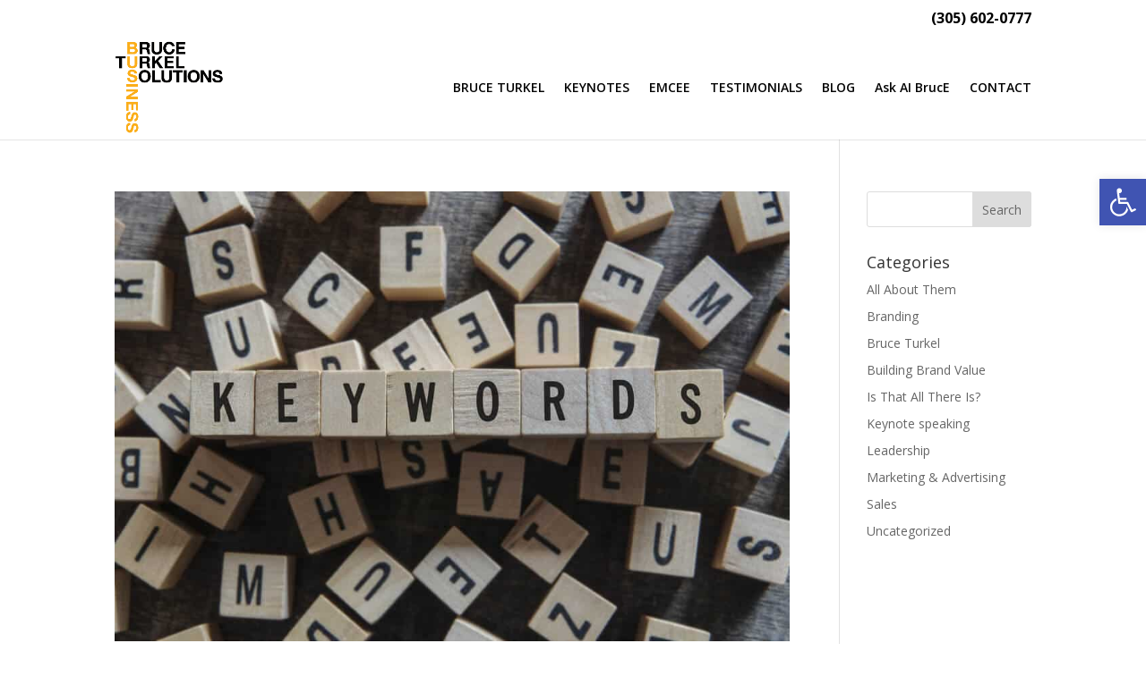

--- FILE ---
content_type: text/html; charset=utf-8
request_url: https://www.google.com/recaptcha/api2/anchor?ar=1&k=6Lc_MO8pAAAAAA4xrhDc04QzHOumyzHoNLC9Nn1T&co=aHR0cHM6Ly9icnVjZXR1cmtlbC5jb206NDQz&hl=en&v=PoyoqOPhxBO7pBk68S4YbpHZ&size=invisible&anchor-ms=20000&execute-ms=30000&cb=q09cl5c65jz2
body_size: 48519
content:
<!DOCTYPE HTML><html dir="ltr" lang="en"><head><meta http-equiv="Content-Type" content="text/html; charset=UTF-8">
<meta http-equiv="X-UA-Compatible" content="IE=edge">
<title>reCAPTCHA</title>
<style type="text/css">
/* cyrillic-ext */
@font-face {
  font-family: 'Roboto';
  font-style: normal;
  font-weight: 400;
  font-stretch: 100%;
  src: url(//fonts.gstatic.com/s/roboto/v48/KFO7CnqEu92Fr1ME7kSn66aGLdTylUAMa3GUBHMdazTgWw.woff2) format('woff2');
  unicode-range: U+0460-052F, U+1C80-1C8A, U+20B4, U+2DE0-2DFF, U+A640-A69F, U+FE2E-FE2F;
}
/* cyrillic */
@font-face {
  font-family: 'Roboto';
  font-style: normal;
  font-weight: 400;
  font-stretch: 100%;
  src: url(//fonts.gstatic.com/s/roboto/v48/KFO7CnqEu92Fr1ME7kSn66aGLdTylUAMa3iUBHMdazTgWw.woff2) format('woff2');
  unicode-range: U+0301, U+0400-045F, U+0490-0491, U+04B0-04B1, U+2116;
}
/* greek-ext */
@font-face {
  font-family: 'Roboto';
  font-style: normal;
  font-weight: 400;
  font-stretch: 100%;
  src: url(//fonts.gstatic.com/s/roboto/v48/KFO7CnqEu92Fr1ME7kSn66aGLdTylUAMa3CUBHMdazTgWw.woff2) format('woff2');
  unicode-range: U+1F00-1FFF;
}
/* greek */
@font-face {
  font-family: 'Roboto';
  font-style: normal;
  font-weight: 400;
  font-stretch: 100%;
  src: url(//fonts.gstatic.com/s/roboto/v48/KFO7CnqEu92Fr1ME7kSn66aGLdTylUAMa3-UBHMdazTgWw.woff2) format('woff2');
  unicode-range: U+0370-0377, U+037A-037F, U+0384-038A, U+038C, U+038E-03A1, U+03A3-03FF;
}
/* math */
@font-face {
  font-family: 'Roboto';
  font-style: normal;
  font-weight: 400;
  font-stretch: 100%;
  src: url(//fonts.gstatic.com/s/roboto/v48/KFO7CnqEu92Fr1ME7kSn66aGLdTylUAMawCUBHMdazTgWw.woff2) format('woff2');
  unicode-range: U+0302-0303, U+0305, U+0307-0308, U+0310, U+0312, U+0315, U+031A, U+0326-0327, U+032C, U+032F-0330, U+0332-0333, U+0338, U+033A, U+0346, U+034D, U+0391-03A1, U+03A3-03A9, U+03B1-03C9, U+03D1, U+03D5-03D6, U+03F0-03F1, U+03F4-03F5, U+2016-2017, U+2034-2038, U+203C, U+2040, U+2043, U+2047, U+2050, U+2057, U+205F, U+2070-2071, U+2074-208E, U+2090-209C, U+20D0-20DC, U+20E1, U+20E5-20EF, U+2100-2112, U+2114-2115, U+2117-2121, U+2123-214F, U+2190, U+2192, U+2194-21AE, U+21B0-21E5, U+21F1-21F2, U+21F4-2211, U+2213-2214, U+2216-22FF, U+2308-230B, U+2310, U+2319, U+231C-2321, U+2336-237A, U+237C, U+2395, U+239B-23B7, U+23D0, U+23DC-23E1, U+2474-2475, U+25AF, U+25B3, U+25B7, U+25BD, U+25C1, U+25CA, U+25CC, U+25FB, U+266D-266F, U+27C0-27FF, U+2900-2AFF, U+2B0E-2B11, U+2B30-2B4C, U+2BFE, U+3030, U+FF5B, U+FF5D, U+1D400-1D7FF, U+1EE00-1EEFF;
}
/* symbols */
@font-face {
  font-family: 'Roboto';
  font-style: normal;
  font-weight: 400;
  font-stretch: 100%;
  src: url(//fonts.gstatic.com/s/roboto/v48/KFO7CnqEu92Fr1ME7kSn66aGLdTylUAMaxKUBHMdazTgWw.woff2) format('woff2');
  unicode-range: U+0001-000C, U+000E-001F, U+007F-009F, U+20DD-20E0, U+20E2-20E4, U+2150-218F, U+2190, U+2192, U+2194-2199, U+21AF, U+21E6-21F0, U+21F3, U+2218-2219, U+2299, U+22C4-22C6, U+2300-243F, U+2440-244A, U+2460-24FF, U+25A0-27BF, U+2800-28FF, U+2921-2922, U+2981, U+29BF, U+29EB, U+2B00-2BFF, U+4DC0-4DFF, U+FFF9-FFFB, U+10140-1018E, U+10190-1019C, U+101A0, U+101D0-101FD, U+102E0-102FB, U+10E60-10E7E, U+1D2C0-1D2D3, U+1D2E0-1D37F, U+1F000-1F0FF, U+1F100-1F1AD, U+1F1E6-1F1FF, U+1F30D-1F30F, U+1F315, U+1F31C, U+1F31E, U+1F320-1F32C, U+1F336, U+1F378, U+1F37D, U+1F382, U+1F393-1F39F, U+1F3A7-1F3A8, U+1F3AC-1F3AF, U+1F3C2, U+1F3C4-1F3C6, U+1F3CA-1F3CE, U+1F3D4-1F3E0, U+1F3ED, U+1F3F1-1F3F3, U+1F3F5-1F3F7, U+1F408, U+1F415, U+1F41F, U+1F426, U+1F43F, U+1F441-1F442, U+1F444, U+1F446-1F449, U+1F44C-1F44E, U+1F453, U+1F46A, U+1F47D, U+1F4A3, U+1F4B0, U+1F4B3, U+1F4B9, U+1F4BB, U+1F4BF, U+1F4C8-1F4CB, U+1F4D6, U+1F4DA, U+1F4DF, U+1F4E3-1F4E6, U+1F4EA-1F4ED, U+1F4F7, U+1F4F9-1F4FB, U+1F4FD-1F4FE, U+1F503, U+1F507-1F50B, U+1F50D, U+1F512-1F513, U+1F53E-1F54A, U+1F54F-1F5FA, U+1F610, U+1F650-1F67F, U+1F687, U+1F68D, U+1F691, U+1F694, U+1F698, U+1F6AD, U+1F6B2, U+1F6B9-1F6BA, U+1F6BC, U+1F6C6-1F6CF, U+1F6D3-1F6D7, U+1F6E0-1F6EA, U+1F6F0-1F6F3, U+1F6F7-1F6FC, U+1F700-1F7FF, U+1F800-1F80B, U+1F810-1F847, U+1F850-1F859, U+1F860-1F887, U+1F890-1F8AD, U+1F8B0-1F8BB, U+1F8C0-1F8C1, U+1F900-1F90B, U+1F93B, U+1F946, U+1F984, U+1F996, U+1F9E9, U+1FA00-1FA6F, U+1FA70-1FA7C, U+1FA80-1FA89, U+1FA8F-1FAC6, U+1FACE-1FADC, U+1FADF-1FAE9, U+1FAF0-1FAF8, U+1FB00-1FBFF;
}
/* vietnamese */
@font-face {
  font-family: 'Roboto';
  font-style: normal;
  font-weight: 400;
  font-stretch: 100%;
  src: url(//fonts.gstatic.com/s/roboto/v48/KFO7CnqEu92Fr1ME7kSn66aGLdTylUAMa3OUBHMdazTgWw.woff2) format('woff2');
  unicode-range: U+0102-0103, U+0110-0111, U+0128-0129, U+0168-0169, U+01A0-01A1, U+01AF-01B0, U+0300-0301, U+0303-0304, U+0308-0309, U+0323, U+0329, U+1EA0-1EF9, U+20AB;
}
/* latin-ext */
@font-face {
  font-family: 'Roboto';
  font-style: normal;
  font-weight: 400;
  font-stretch: 100%;
  src: url(//fonts.gstatic.com/s/roboto/v48/KFO7CnqEu92Fr1ME7kSn66aGLdTylUAMa3KUBHMdazTgWw.woff2) format('woff2');
  unicode-range: U+0100-02BA, U+02BD-02C5, U+02C7-02CC, U+02CE-02D7, U+02DD-02FF, U+0304, U+0308, U+0329, U+1D00-1DBF, U+1E00-1E9F, U+1EF2-1EFF, U+2020, U+20A0-20AB, U+20AD-20C0, U+2113, U+2C60-2C7F, U+A720-A7FF;
}
/* latin */
@font-face {
  font-family: 'Roboto';
  font-style: normal;
  font-weight: 400;
  font-stretch: 100%;
  src: url(//fonts.gstatic.com/s/roboto/v48/KFO7CnqEu92Fr1ME7kSn66aGLdTylUAMa3yUBHMdazQ.woff2) format('woff2');
  unicode-range: U+0000-00FF, U+0131, U+0152-0153, U+02BB-02BC, U+02C6, U+02DA, U+02DC, U+0304, U+0308, U+0329, U+2000-206F, U+20AC, U+2122, U+2191, U+2193, U+2212, U+2215, U+FEFF, U+FFFD;
}
/* cyrillic-ext */
@font-face {
  font-family: 'Roboto';
  font-style: normal;
  font-weight: 500;
  font-stretch: 100%;
  src: url(//fonts.gstatic.com/s/roboto/v48/KFO7CnqEu92Fr1ME7kSn66aGLdTylUAMa3GUBHMdazTgWw.woff2) format('woff2');
  unicode-range: U+0460-052F, U+1C80-1C8A, U+20B4, U+2DE0-2DFF, U+A640-A69F, U+FE2E-FE2F;
}
/* cyrillic */
@font-face {
  font-family: 'Roboto';
  font-style: normal;
  font-weight: 500;
  font-stretch: 100%;
  src: url(//fonts.gstatic.com/s/roboto/v48/KFO7CnqEu92Fr1ME7kSn66aGLdTylUAMa3iUBHMdazTgWw.woff2) format('woff2');
  unicode-range: U+0301, U+0400-045F, U+0490-0491, U+04B0-04B1, U+2116;
}
/* greek-ext */
@font-face {
  font-family: 'Roboto';
  font-style: normal;
  font-weight: 500;
  font-stretch: 100%;
  src: url(//fonts.gstatic.com/s/roboto/v48/KFO7CnqEu92Fr1ME7kSn66aGLdTylUAMa3CUBHMdazTgWw.woff2) format('woff2');
  unicode-range: U+1F00-1FFF;
}
/* greek */
@font-face {
  font-family: 'Roboto';
  font-style: normal;
  font-weight: 500;
  font-stretch: 100%;
  src: url(//fonts.gstatic.com/s/roboto/v48/KFO7CnqEu92Fr1ME7kSn66aGLdTylUAMa3-UBHMdazTgWw.woff2) format('woff2');
  unicode-range: U+0370-0377, U+037A-037F, U+0384-038A, U+038C, U+038E-03A1, U+03A3-03FF;
}
/* math */
@font-face {
  font-family: 'Roboto';
  font-style: normal;
  font-weight: 500;
  font-stretch: 100%;
  src: url(//fonts.gstatic.com/s/roboto/v48/KFO7CnqEu92Fr1ME7kSn66aGLdTylUAMawCUBHMdazTgWw.woff2) format('woff2');
  unicode-range: U+0302-0303, U+0305, U+0307-0308, U+0310, U+0312, U+0315, U+031A, U+0326-0327, U+032C, U+032F-0330, U+0332-0333, U+0338, U+033A, U+0346, U+034D, U+0391-03A1, U+03A3-03A9, U+03B1-03C9, U+03D1, U+03D5-03D6, U+03F0-03F1, U+03F4-03F5, U+2016-2017, U+2034-2038, U+203C, U+2040, U+2043, U+2047, U+2050, U+2057, U+205F, U+2070-2071, U+2074-208E, U+2090-209C, U+20D0-20DC, U+20E1, U+20E5-20EF, U+2100-2112, U+2114-2115, U+2117-2121, U+2123-214F, U+2190, U+2192, U+2194-21AE, U+21B0-21E5, U+21F1-21F2, U+21F4-2211, U+2213-2214, U+2216-22FF, U+2308-230B, U+2310, U+2319, U+231C-2321, U+2336-237A, U+237C, U+2395, U+239B-23B7, U+23D0, U+23DC-23E1, U+2474-2475, U+25AF, U+25B3, U+25B7, U+25BD, U+25C1, U+25CA, U+25CC, U+25FB, U+266D-266F, U+27C0-27FF, U+2900-2AFF, U+2B0E-2B11, U+2B30-2B4C, U+2BFE, U+3030, U+FF5B, U+FF5D, U+1D400-1D7FF, U+1EE00-1EEFF;
}
/* symbols */
@font-face {
  font-family: 'Roboto';
  font-style: normal;
  font-weight: 500;
  font-stretch: 100%;
  src: url(//fonts.gstatic.com/s/roboto/v48/KFO7CnqEu92Fr1ME7kSn66aGLdTylUAMaxKUBHMdazTgWw.woff2) format('woff2');
  unicode-range: U+0001-000C, U+000E-001F, U+007F-009F, U+20DD-20E0, U+20E2-20E4, U+2150-218F, U+2190, U+2192, U+2194-2199, U+21AF, U+21E6-21F0, U+21F3, U+2218-2219, U+2299, U+22C4-22C6, U+2300-243F, U+2440-244A, U+2460-24FF, U+25A0-27BF, U+2800-28FF, U+2921-2922, U+2981, U+29BF, U+29EB, U+2B00-2BFF, U+4DC0-4DFF, U+FFF9-FFFB, U+10140-1018E, U+10190-1019C, U+101A0, U+101D0-101FD, U+102E0-102FB, U+10E60-10E7E, U+1D2C0-1D2D3, U+1D2E0-1D37F, U+1F000-1F0FF, U+1F100-1F1AD, U+1F1E6-1F1FF, U+1F30D-1F30F, U+1F315, U+1F31C, U+1F31E, U+1F320-1F32C, U+1F336, U+1F378, U+1F37D, U+1F382, U+1F393-1F39F, U+1F3A7-1F3A8, U+1F3AC-1F3AF, U+1F3C2, U+1F3C4-1F3C6, U+1F3CA-1F3CE, U+1F3D4-1F3E0, U+1F3ED, U+1F3F1-1F3F3, U+1F3F5-1F3F7, U+1F408, U+1F415, U+1F41F, U+1F426, U+1F43F, U+1F441-1F442, U+1F444, U+1F446-1F449, U+1F44C-1F44E, U+1F453, U+1F46A, U+1F47D, U+1F4A3, U+1F4B0, U+1F4B3, U+1F4B9, U+1F4BB, U+1F4BF, U+1F4C8-1F4CB, U+1F4D6, U+1F4DA, U+1F4DF, U+1F4E3-1F4E6, U+1F4EA-1F4ED, U+1F4F7, U+1F4F9-1F4FB, U+1F4FD-1F4FE, U+1F503, U+1F507-1F50B, U+1F50D, U+1F512-1F513, U+1F53E-1F54A, U+1F54F-1F5FA, U+1F610, U+1F650-1F67F, U+1F687, U+1F68D, U+1F691, U+1F694, U+1F698, U+1F6AD, U+1F6B2, U+1F6B9-1F6BA, U+1F6BC, U+1F6C6-1F6CF, U+1F6D3-1F6D7, U+1F6E0-1F6EA, U+1F6F0-1F6F3, U+1F6F7-1F6FC, U+1F700-1F7FF, U+1F800-1F80B, U+1F810-1F847, U+1F850-1F859, U+1F860-1F887, U+1F890-1F8AD, U+1F8B0-1F8BB, U+1F8C0-1F8C1, U+1F900-1F90B, U+1F93B, U+1F946, U+1F984, U+1F996, U+1F9E9, U+1FA00-1FA6F, U+1FA70-1FA7C, U+1FA80-1FA89, U+1FA8F-1FAC6, U+1FACE-1FADC, U+1FADF-1FAE9, U+1FAF0-1FAF8, U+1FB00-1FBFF;
}
/* vietnamese */
@font-face {
  font-family: 'Roboto';
  font-style: normal;
  font-weight: 500;
  font-stretch: 100%;
  src: url(//fonts.gstatic.com/s/roboto/v48/KFO7CnqEu92Fr1ME7kSn66aGLdTylUAMa3OUBHMdazTgWw.woff2) format('woff2');
  unicode-range: U+0102-0103, U+0110-0111, U+0128-0129, U+0168-0169, U+01A0-01A1, U+01AF-01B0, U+0300-0301, U+0303-0304, U+0308-0309, U+0323, U+0329, U+1EA0-1EF9, U+20AB;
}
/* latin-ext */
@font-face {
  font-family: 'Roboto';
  font-style: normal;
  font-weight: 500;
  font-stretch: 100%;
  src: url(//fonts.gstatic.com/s/roboto/v48/KFO7CnqEu92Fr1ME7kSn66aGLdTylUAMa3KUBHMdazTgWw.woff2) format('woff2');
  unicode-range: U+0100-02BA, U+02BD-02C5, U+02C7-02CC, U+02CE-02D7, U+02DD-02FF, U+0304, U+0308, U+0329, U+1D00-1DBF, U+1E00-1E9F, U+1EF2-1EFF, U+2020, U+20A0-20AB, U+20AD-20C0, U+2113, U+2C60-2C7F, U+A720-A7FF;
}
/* latin */
@font-face {
  font-family: 'Roboto';
  font-style: normal;
  font-weight: 500;
  font-stretch: 100%;
  src: url(//fonts.gstatic.com/s/roboto/v48/KFO7CnqEu92Fr1ME7kSn66aGLdTylUAMa3yUBHMdazQ.woff2) format('woff2');
  unicode-range: U+0000-00FF, U+0131, U+0152-0153, U+02BB-02BC, U+02C6, U+02DA, U+02DC, U+0304, U+0308, U+0329, U+2000-206F, U+20AC, U+2122, U+2191, U+2193, U+2212, U+2215, U+FEFF, U+FFFD;
}
/* cyrillic-ext */
@font-face {
  font-family: 'Roboto';
  font-style: normal;
  font-weight: 900;
  font-stretch: 100%;
  src: url(//fonts.gstatic.com/s/roboto/v48/KFO7CnqEu92Fr1ME7kSn66aGLdTylUAMa3GUBHMdazTgWw.woff2) format('woff2');
  unicode-range: U+0460-052F, U+1C80-1C8A, U+20B4, U+2DE0-2DFF, U+A640-A69F, U+FE2E-FE2F;
}
/* cyrillic */
@font-face {
  font-family: 'Roboto';
  font-style: normal;
  font-weight: 900;
  font-stretch: 100%;
  src: url(//fonts.gstatic.com/s/roboto/v48/KFO7CnqEu92Fr1ME7kSn66aGLdTylUAMa3iUBHMdazTgWw.woff2) format('woff2');
  unicode-range: U+0301, U+0400-045F, U+0490-0491, U+04B0-04B1, U+2116;
}
/* greek-ext */
@font-face {
  font-family: 'Roboto';
  font-style: normal;
  font-weight: 900;
  font-stretch: 100%;
  src: url(//fonts.gstatic.com/s/roboto/v48/KFO7CnqEu92Fr1ME7kSn66aGLdTylUAMa3CUBHMdazTgWw.woff2) format('woff2');
  unicode-range: U+1F00-1FFF;
}
/* greek */
@font-face {
  font-family: 'Roboto';
  font-style: normal;
  font-weight: 900;
  font-stretch: 100%;
  src: url(//fonts.gstatic.com/s/roboto/v48/KFO7CnqEu92Fr1ME7kSn66aGLdTylUAMa3-UBHMdazTgWw.woff2) format('woff2');
  unicode-range: U+0370-0377, U+037A-037F, U+0384-038A, U+038C, U+038E-03A1, U+03A3-03FF;
}
/* math */
@font-face {
  font-family: 'Roboto';
  font-style: normal;
  font-weight: 900;
  font-stretch: 100%;
  src: url(//fonts.gstatic.com/s/roboto/v48/KFO7CnqEu92Fr1ME7kSn66aGLdTylUAMawCUBHMdazTgWw.woff2) format('woff2');
  unicode-range: U+0302-0303, U+0305, U+0307-0308, U+0310, U+0312, U+0315, U+031A, U+0326-0327, U+032C, U+032F-0330, U+0332-0333, U+0338, U+033A, U+0346, U+034D, U+0391-03A1, U+03A3-03A9, U+03B1-03C9, U+03D1, U+03D5-03D6, U+03F0-03F1, U+03F4-03F5, U+2016-2017, U+2034-2038, U+203C, U+2040, U+2043, U+2047, U+2050, U+2057, U+205F, U+2070-2071, U+2074-208E, U+2090-209C, U+20D0-20DC, U+20E1, U+20E5-20EF, U+2100-2112, U+2114-2115, U+2117-2121, U+2123-214F, U+2190, U+2192, U+2194-21AE, U+21B0-21E5, U+21F1-21F2, U+21F4-2211, U+2213-2214, U+2216-22FF, U+2308-230B, U+2310, U+2319, U+231C-2321, U+2336-237A, U+237C, U+2395, U+239B-23B7, U+23D0, U+23DC-23E1, U+2474-2475, U+25AF, U+25B3, U+25B7, U+25BD, U+25C1, U+25CA, U+25CC, U+25FB, U+266D-266F, U+27C0-27FF, U+2900-2AFF, U+2B0E-2B11, U+2B30-2B4C, U+2BFE, U+3030, U+FF5B, U+FF5D, U+1D400-1D7FF, U+1EE00-1EEFF;
}
/* symbols */
@font-face {
  font-family: 'Roboto';
  font-style: normal;
  font-weight: 900;
  font-stretch: 100%;
  src: url(//fonts.gstatic.com/s/roboto/v48/KFO7CnqEu92Fr1ME7kSn66aGLdTylUAMaxKUBHMdazTgWw.woff2) format('woff2');
  unicode-range: U+0001-000C, U+000E-001F, U+007F-009F, U+20DD-20E0, U+20E2-20E4, U+2150-218F, U+2190, U+2192, U+2194-2199, U+21AF, U+21E6-21F0, U+21F3, U+2218-2219, U+2299, U+22C4-22C6, U+2300-243F, U+2440-244A, U+2460-24FF, U+25A0-27BF, U+2800-28FF, U+2921-2922, U+2981, U+29BF, U+29EB, U+2B00-2BFF, U+4DC0-4DFF, U+FFF9-FFFB, U+10140-1018E, U+10190-1019C, U+101A0, U+101D0-101FD, U+102E0-102FB, U+10E60-10E7E, U+1D2C0-1D2D3, U+1D2E0-1D37F, U+1F000-1F0FF, U+1F100-1F1AD, U+1F1E6-1F1FF, U+1F30D-1F30F, U+1F315, U+1F31C, U+1F31E, U+1F320-1F32C, U+1F336, U+1F378, U+1F37D, U+1F382, U+1F393-1F39F, U+1F3A7-1F3A8, U+1F3AC-1F3AF, U+1F3C2, U+1F3C4-1F3C6, U+1F3CA-1F3CE, U+1F3D4-1F3E0, U+1F3ED, U+1F3F1-1F3F3, U+1F3F5-1F3F7, U+1F408, U+1F415, U+1F41F, U+1F426, U+1F43F, U+1F441-1F442, U+1F444, U+1F446-1F449, U+1F44C-1F44E, U+1F453, U+1F46A, U+1F47D, U+1F4A3, U+1F4B0, U+1F4B3, U+1F4B9, U+1F4BB, U+1F4BF, U+1F4C8-1F4CB, U+1F4D6, U+1F4DA, U+1F4DF, U+1F4E3-1F4E6, U+1F4EA-1F4ED, U+1F4F7, U+1F4F9-1F4FB, U+1F4FD-1F4FE, U+1F503, U+1F507-1F50B, U+1F50D, U+1F512-1F513, U+1F53E-1F54A, U+1F54F-1F5FA, U+1F610, U+1F650-1F67F, U+1F687, U+1F68D, U+1F691, U+1F694, U+1F698, U+1F6AD, U+1F6B2, U+1F6B9-1F6BA, U+1F6BC, U+1F6C6-1F6CF, U+1F6D3-1F6D7, U+1F6E0-1F6EA, U+1F6F0-1F6F3, U+1F6F7-1F6FC, U+1F700-1F7FF, U+1F800-1F80B, U+1F810-1F847, U+1F850-1F859, U+1F860-1F887, U+1F890-1F8AD, U+1F8B0-1F8BB, U+1F8C0-1F8C1, U+1F900-1F90B, U+1F93B, U+1F946, U+1F984, U+1F996, U+1F9E9, U+1FA00-1FA6F, U+1FA70-1FA7C, U+1FA80-1FA89, U+1FA8F-1FAC6, U+1FACE-1FADC, U+1FADF-1FAE9, U+1FAF0-1FAF8, U+1FB00-1FBFF;
}
/* vietnamese */
@font-face {
  font-family: 'Roboto';
  font-style: normal;
  font-weight: 900;
  font-stretch: 100%;
  src: url(//fonts.gstatic.com/s/roboto/v48/KFO7CnqEu92Fr1ME7kSn66aGLdTylUAMa3OUBHMdazTgWw.woff2) format('woff2');
  unicode-range: U+0102-0103, U+0110-0111, U+0128-0129, U+0168-0169, U+01A0-01A1, U+01AF-01B0, U+0300-0301, U+0303-0304, U+0308-0309, U+0323, U+0329, U+1EA0-1EF9, U+20AB;
}
/* latin-ext */
@font-face {
  font-family: 'Roboto';
  font-style: normal;
  font-weight: 900;
  font-stretch: 100%;
  src: url(//fonts.gstatic.com/s/roboto/v48/KFO7CnqEu92Fr1ME7kSn66aGLdTylUAMa3KUBHMdazTgWw.woff2) format('woff2');
  unicode-range: U+0100-02BA, U+02BD-02C5, U+02C7-02CC, U+02CE-02D7, U+02DD-02FF, U+0304, U+0308, U+0329, U+1D00-1DBF, U+1E00-1E9F, U+1EF2-1EFF, U+2020, U+20A0-20AB, U+20AD-20C0, U+2113, U+2C60-2C7F, U+A720-A7FF;
}
/* latin */
@font-face {
  font-family: 'Roboto';
  font-style: normal;
  font-weight: 900;
  font-stretch: 100%;
  src: url(//fonts.gstatic.com/s/roboto/v48/KFO7CnqEu92Fr1ME7kSn66aGLdTylUAMa3yUBHMdazQ.woff2) format('woff2');
  unicode-range: U+0000-00FF, U+0131, U+0152-0153, U+02BB-02BC, U+02C6, U+02DA, U+02DC, U+0304, U+0308, U+0329, U+2000-206F, U+20AC, U+2122, U+2191, U+2193, U+2212, U+2215, U+FEFF, U+FFFD;
}

</style>
<link rel="stylesheet" type="text/css" href="https://www.gstatic.com/recaptcha/releases/PoyoqOPhxBO7pBk68S4YbpHZ/styles__ltr.css">
<script nonce="E1OeWiRxz-7DiK8KVPWjag" type="text/javascript">window['__recaptcha_api'] = 'https://www.google.com/recaptcha/api2/';</script>
<script type="text/javascript" src="https://www.gstatic.com/recaptcha/releases/PoyoqOPhxBO7pBk68S4YbpHZ/recaptcha__en.js" nonce="E1OeWiRxz-7DiK8KVPWjag">
      
    </script></head>
<body><div id="rc-anchor-alert" class="rc-anchor-alert"></div>
<input type="hidden" id="recaptcha-token" value="[base64]">
<script type="text/javascript" nonce="E1OeWiRxz-7DiK8KVPWjag">
      recaptcha.anchor.Main.init("[\x22ainput\x22,[\x22bgdata\x22,\x22\x22,\[base64]/[base64]/[base64]/[base64]/[base64]/[base64]/KGcoTywyNTMsTy5PKSxVRyhPLEMpKTpnKE8sMjUzLEMpLE8pKSxsKSksTykpfSxieT1mdW5jdGlvbihDLE8sdSxsKXtmb3IobD0odT1SKEMpLDApO08+MDtPLS0pbD1sPDw4fFooQyk7ZyhDLHUsbCl9LFVHPWZ1bmN0aW9uKEMsTyl7Qy5pLmxlbmd0aD4xMDQ/[base64]/[base64]/[base64]/[base64]/[base64]/[base64]/[base64]\\u003d\x22,\[base64]\x22,\[base64]/CgMOlw73DoSM7UWFqOSlVw41ywowvw5w1WsKUwoZfwrg2wpDCocONAsKWDQt/[base64]/FcObG8OIw4PCsn3DssKTw5zCtETCnlfCqxHCohXDt8O/[base64]/[base64]/DkG7CgcKAJsKVwrlKw4LCjA0aw5xbwonDkMO1Sw1kw6NxacKMNMOBDRl5w6rDhsOcRzB9wp3CuGoFw7R6OsKGwpoUwqNGw44EJsKiw78sw75DOQFQXMOqwqRwwrPCu08hUDXDlR1Qwo3DsMOow4Umwp7CswBfTsOafsKvYwIDwowXw7/Ds8K/O8OiwoI7w48GJsKzw60PUiJQCMKyGcKiwr/DgMOBEMO1en3DnCl3MyIMVjhtwpTDscORKcKgEMOYw7bCsD7Cq0rCkwZlwoVpw7XDjVkvBw18UsOyfxpgwo7CilXCkMKJw4xswr/CrsK1w63Ci8K5w5suwrfCmlMPwp3CicK5w6DCgsOfw4/[base64]/CrgVnwrTCjhQGwq9wCATClMKjw7vCicKKDzlPcGRXw7bCmcOoJQDDgBpdw6DChG5FwqTDpMO/[base64]/CoyJMw60VSDMSdcKawowhGsKpFUpnwqjDncKdwoQtwqwsw6UUKcOtw7PCssOcEsOQak9bwovCncOfw6nDuH/[base64]/ZsKXUAUoL8ORwocHbcOYwqtHOMKvLyxswotgNsOrwqLCjMOKbydSwpVjw4DCoxvChcK/w6pYEwbCtsKFw5TCowNqBcKjw7bDiGzDisKaw7IVw49TCgzCpsK6w5nDnn/ChcKEUsOaDw8vwqbCrGMHYz4Vw5Fcw7jCscO4wr/[base64]/wrUQNsKXwrbCix8/Y8OPw6gjwp7DnmDCs8O4C8OmFcKNKwzDp0bChsOEwqzCsxoxbsOdw4PCicKkJHXDv8Ouw48DwobDkMO/EcOCw77DisKtwqfDvcKQw7XCncOyfcOuw5vDimhfHEHDosK4w5LCs8KNNid/GcK/Z15twoUuw7nDtMOpwoXClXnCnUklw4R9C8K+BcKxA8KOw5Y5wrXDmmE4wrpaw4bDr8Osw7wEw7MYwo3DtsKYGT5Kwo4wOsK2WcKsScOlbHDDlTICTMO5wpnCqMO6wq8MwqIfwpprwqU9wqMGUwTDrVhlEQLDmcK8wpIrP8K3w7kAw6PCpXXCiD8Gw7/CjsOOwoEKw4geLMOywpQQK0oNY8K8UQ7DmRrCpMO0wr5iwoBMwpfCqEzCoDcVVx4MFMK8w5PCpcK3w75IXBpXw54UKCTDv1gnVFQfw7Jiw4cWDMK0G8KZLnnCqMKBZcOXGsKSbm/Cmm5hLwMvwpR6wpcfPnILPwQ8w6bCkcO5MsOow6/Do8OIbMKLwovClGMdYMO/wqMow7ErNWrDuH3ChcK4wpzCjcO9w6/CuQ5Zw4LDujxswrk5c2lCWMKxecKsEsOowqPCisKdwqfCqcKlI04uw51XDsKrworDo2wlRsOFRMOVccOTwrjCo8Kzw7vDkFkURsOvN8KlcjoHwq/CkMK1DsOiQMKiPFoSw7PCkR8oJ1YuwrbChU3CuMKfw43Cn1rCvMOJOxLDpMKnDsKXw7bCt1hPasKPDsKCWMKRFsOZw7jCpgDDo8OWIXAwwr8wDcOGGi4EPsOid8KmwrDDp8Klw6/[base64]/CilHCiGPCuzdiDsKFwrrCjglUwqRNw4zCu1pQDHcwAyYBwp7DnzfDhMOacSzCksOofTN+wpcIwqtwwqF+wp7DrVEyw6/[base64]/LB/DgG83D2vDpCwtw5oLLBvCgMO5wq3CmBlQw5NFw7DCg8KOwp/[base64]/Dq0rDo03DuVLCoxjCn8KQwoslf8KKcUfDrGzCncOiX8OWYSbDvF7CqH3DmgbCu8OJew1qwopbw53Cp8KNwrrDsH/[base64]/PnI1BcOfKlvDtF8VXcOhPsK4wo1rGcOYw5/CjBQNBQQgw7gtw4/DmMKNwpHCscOnFQ1VEsK4w78kw5/CqVd8XMKMwqTCtMOhMRVDPsOOw6x0wq/ClsKbAGrClXjDncKlw6N+wq/DmsKlBsOKJFrDj8KbCVXDh8KGwqjCq8Khw6lhwoDCp8KscsKBcsKSV2TDi8O6ZMKTwrdBcA5iwqPDmMOQGj49G8O/w4gqwrbCmcOkK8O4w5MVw5RfW09Hw7tMw79EC2hfw54Gw4HCn8KgwqDCkMOjImrDj3XDhcKRw78Iwo1twq8zw5w1w48kwr7Ct8OTPsKXS8OkLVM7wqHCmcK/w6vCpcO8wp1Kw43ChsOyYDspBMKDJ8OCFmwCwpTDvcOWK8Owfj0Yw7PCo2bCvXdaLMKUUTtnwoPCjcKJw4LDpl8xwr05wqPDvlDClDrDq8Oiwo7CiAlGVsKuwpbCpADChkEEw6B5wp/[base64]/Dl8OTXCLDpHvCksOLCSg4S1rDuh/Ct8OKfBXDvFTDqMOqc8KBw6AQw5DDp8OewolYw5zDtgwHwoLCtgrCoBrDh8KJw4cYVXfCv8K0w77DnBPDtMKyVsOGwrFLf8OfFWTDocKSwpLDnR/[base64]/Dgw5LQMKxwrfDvcKPwqElVV54wqgdfAbClGl0wpllw5IjwoPCoiDCm8OawoPCjnXDmVl8wrbDicKhYcOGLEPDosKtw6oVwp/CvyolVMKUOcKZw40Dw706woNsGMOme2QXwqfDu8Onw7PCshXCr8KgwoIawosMWXgUwoM4JHFMfcKewpnDujXCusOtCcO0woNjwqLDhB9Kwq3CksKAwoMZLsOXQsKOwo92wpPDl8KSGcO/HAwowpMawqvCm8K2JsKBw4TDmsKrwoPCuVUjZ8KFw6JMc3s0woPDrA/CpRnChcKgD1/CiyTClsKDNzdRZjMAYsKlw4F/wrokOwLDp05Nw7PCijhswrfCuj3DjMOOJARFwq5JQUg6wp92McOWLcKCw612VsOSCSXCsgxTFQXDk8OOI8OvYQ8PEwDDocOVJU3CnnzCl0jDl2cjwp3DjsOuYcOSw5/DrMOhwq3DvHUmw73ClXXCox7Cqxggw79nw5LCv8ObwpXDrcKYQMKOw5rDjsOvwr/DoEEnURbCtsOdScOFwodleXhgw5FeB1fCvcOrw7fDmMKOAVTCmGXDm2/[base64]/CjQrCjxYEbBVMw59RHMOWwpzDvsOAw43DucO+w64owplnw4x1w68yw6nCkx7CssK0L8KYS1xNW8KOwoBGUcOGdFlePcO8MifCrTFXwqpYeMKzClLCvy/CnMK9H8Omw4TDvXnDqx/DrwN/F8Oyw4vCjVxmSFvCvsKKNsK/wrwYw6pnw53CscKOFXEkDGFWBsKIW8O5eMOmUsOPYzJhFx5qwolZDcKvS8KyQMO8wr/DssOsw7AKwqTDpBcjw6MHw5XCiMKhZcKBFU0WwpbCpjwoJFVeTjw6w6NqXMOzwovDszrDlEvCkBwiM8OnYcKXw4/DvsKcdDbDt8KwcnrCmsORNMKNLA8zNcO6wovDs8KVwpTCi3/DvcO1HsKKw6jDmsOqYsOGNcKFw7MUPUsHw4LCuBvCoMKBYXvDkkrCmUsfw6LDlh9hIcKtwpLCgHvChT1iw6ZVworDlGnClxbCln3DpMK2VcOqw5NgWMOGFW7DicONw4PDnVYGBcOOwpvCulbCu1t7FMKeQV/DhsKuUg7DtwLDiMKyM8OHwrcuBw7DqCLDuy4Yw4zDnkXDvsOYwoA2GQt3YSJILwERNMOSw5s/Z03DicOSwonDoMOmw4TDrUjDu8Kqw4TDqsOCw5MMc3bDpFkFw4XDisOlP8Oiw6bDtA/[base64]/Dsm/ChGQyEDZzbcOgw4TCpkhuwrcGB1IrwrwmX0DCojvCoMOPcWwEZsOXGsOKwo0lw7XChMKueWVew4zCnXFBwo4fAMO5RRN6Qgo5Q8KMwpjDg8OfwqbCr8Okw5R9wqYBUSXDu8OATk/Djm1JwqN4LsKLwqrCqMOYw5rDtMKpwpMOwokwwqrDpMKfEcKKwqDDmWpocWjCkcOgw4pEw5Y6w4sVwrDCqzcjQAEfA0NSd8ORIMOZScKJw5jCqsKtLcOWw6VmwodFwq4vcgXDqTdaS1/CvT/[base64]/DhRrDjyfDqsOow4jClWkBRElSwpVNfD/Drm3DgExhJHBTO8KcScKIwr/Cl0ghOTHCnsKpw6nDgyTDlMOJw4TDiTBKw4hNZsO2VwpMSsKfdsO/[base64]/[base64]/[base64]/wq7DosOcXWJ4AcKfw41pwq/DlcO3e8K6w6vCusOKw74ZViJxwqLCnwDCvMK0wpTCpcKdGsOYwoHCmhFawoPCq1YHw4TCtkoiwoc7wq/DoHs4wo0xw6bCtMOjYGLDr2LChD/DtiIbw7jDjVrDoBnDsEDCucKww5LCoFYTLMOCwpDDgVV+wqjDhhDChSPDt8Kub8KLeHrCusOMw6nDi13DuwYIw4Bhwr7Di8KTIsKEQMO1RsODwrhyw5pHwqA/woMew4zCjlXDusKBwojCt8Kjwp7DtcKrw4pACjvDonVfwqAFOcO0wplPdMOhSRNXwr8VwrJSwo3Ck2DDninDvFzDpkVEXhxdF8KucT7Cu8Okw6Bed8OVJMOqw7DCl3jCtcOQVcO/w7E4wrQfRCIuw4FFwqsYI8OdfsOsSmh8wprDssO6wqXCuMOrI8Odw5XDkcOiRsKZJGPDvCrDsDXCuW3DrMONwovDkcKRw6fCiyBMExA2WMKSwr3CsRd+wo5WQyfCpCLDgcOQwobCoj7DqX3CmcKJw4/DnMKuw7fDqTs5d8OMV8K1OxjDshzDhEzDr8OZXGvDt1x5wqpfwoPDv8KXD3tmwogGw7PCsDnDjAzDkjDDpsO2ZSXCrHY4ZGosw7ZKw6bCg8O0QCoFw6IoLQs/XldML3/DkMO5wqjDu2zDuHhBMwtBwqDDrXfDghnCg8KlD1bDscKnewTCrsKcLg4GDhZ9Cmk/F0jDvANYwrBDwrQMHsO/f8KUwrLDsDBuNsObYkfCsMKmwqvCusOGwo7Dg8Odw6XDsibDmcO5MMK7woIQw4vCp0PDvFnDuX4Aw58PbcORCVLDqMK3w6BXe8KJBwbCkAgYw6XDhcOPTcKjwqREG8O4wph9YcOMw4E9D8ODE8OaZgBDw5HDvjzDgcOXNcKLwpfChMOjw4JJwpLCrmTCq8O/w5fClHLDvcKrwqFLw5bDiTZ3w6NnJlTDuMKdwr/CgzAUP8OGHsKyMDp/IGTDrcKcw6DCpcKUwrgIwqrDh8OcEwhtwqbDqnzCksKMw6ktVcKFw5TDq8KvclnDmsKccS/CiWR9w7rDricEwpxsw5AIwo8Aw6TDocKWAMKjw4xDMCY9W8Opw4lCwpIyJTVbLSHDjFbCmE58w4HCkWdXSE4dw7Acw53CqMK1csKJw6LCncKzIcOFKsK5wqIgwqzDmxN/woBdwq03GsOQw5LCvMO2ekfCgcOfwp0bEsOywqPClMKxDMOBwoxHSzHDgWk7w5DCkxjDl8OgHsOmLAZ1w4/CriAhwoNhSMKiHmnDqMK7w58HwpLCt8K8bMKmw4E3NMKHBcOUw7cKwp5Tw6bCqcOCw70hw6TCocKxwo7DgsKaX8OOwrcWcXkWTsO5SH/DvnHCuDbCl8KlRE8jwo9Lw7MRw5nDkitcw7fCgMO7wpo/F8K+wpTCsSR2wpJ8SFPCiH0Bw4drSBNJeSDDoSNOIkVFw7l4w6tWw7fCqMO9w6/[base64]/Cv04qw7XCo07DqsORw7BTVsKtDMKNw7XCvzYJAsKBw6JmF8OTwpgTwphEehVGwqjCgMKtwpMNcsKLw5DCi3caXMOKw40OJ8KcwrVUPsOTwrLCok7Cv8OlYsOWAV/DmCI5w4HCu1zCqVpxw6dTYlJ1WSoNw7p2MTdOw4LDuxBqE8OQbMK5KyUMKSLDg8Opwr5Jwr3CokJFwp7DtSNlJ8K9cMKSUk3CqDTDt8KYD8KlwojCvsOQO8KBF8K6PRp/[base64]/w6oOKinCncK8wr5pwocpwrTDu8KKw5kwwrlLwp7DssKIwq/DqW7CucK2KydnOwBKwoRiw6dNY8OJw4zDtHc6KCrDtMKDwpV5wpILMcKrwqFNIHjClSYPwoUmwpHCmyTDqA4fw7jDjFLCtQTCvsO/w4oiBigFw79NC8KhWcKpw6XCiFzCn0nCiC3DvsOcw47DucKyUMO3LcObw75vwp86DHhvS8OEEsKdwr9Of3ZMGkwHRsKqMWtYewLDhcKjwoQiwpwqFQ3DvsOmUsOZBsKFw7vDr8K3MBBxw7bClwtTwo5/[base64]/CgE/DssKgwqzDi0DCgcK3Z8OcemwpKVfDujDCisK2S8KpAcKYXW9qbidjw6ZEw7XCsMKTb8OnFsKlwrh+XAF2wqZEIxHDsRJHRnHChBzCgMKMwrXDq8Ofw5tzJmbDscKNw4nDg3YRwrsWCsKCw5/[base64]/[base64]/[base64]/S09DZcOmw55lQcO1wpoqcMO8w7Q0wqjCngbCuRh6BcK6wpDCl8K7w43Dq8OMw4/DrMK9w7jCt8OHw7hYwpAwBcO0aMOJw5Zfw7rCmjt7ER8JB8OyIAZWXsOQEX/DrCg+c183wp/CscOzw7DClsKLLMOoOMKgX2Few6l7wr7Cr34XTcK9SXjDqHXCrsKsFCrCj8OWNMKVUgpfFMONCcOUfFrDpC5/wpEXwpcbacOJw6XCpsKDwqXCicOBwo8HwphCw7vDnnnDl8OrwoHCigHCnMK2wo8EWcKRDj/Co8O6IsKINMKtwoTCvzrCqsKHZsK6AF0nw4zDi8KZw4w2EcKUw7/ClQjDisKEE8K2w4Eiw6/Ci8KBwqnDhBVBw4EmwobDqsK6YMKow7jCgsKZTsOeEwdxw75Pw4hYwqDCiTnCr8O6dwU6w7DCg8KGCjoJw6TCksO+w7gKwpnDgsO+w6DDpXJoV23CiAUgwr3Dh8OaPSDCtMOMacKyEsOkwprDvwpBwprCtGARTmrDrcOrcWB9QRZcwo9Xw6BVE8OMXsK5bCkoJQ/[base64]/wofDosOkewQzccKtw7HDpCQdcwZ5w5nDn8KQw5FITjPCt8KBw4LDpcK4w7fClzEaw7M4w7HDnxTDqcOneVJ6JWlEw5REY8K6w4pTeW7Dg8KLwoHDjHIBBsKwCMKiw7s4w4huBcKdPQTDnSIzZcOPw4h8wowHTFFNwrEyV3HCgjzChMKcw7ZrOMKnb1vDh8O9w4nCsS/[base64]/w6xBwrpsw7MiwoTDo8OTw6/CplnDvVNdGcO4YmBJIWLDsX9zwoLCjRPCsMOONEQ+w5dgeEdww4DCpMOQDHLCk3MfX8OPKsK5AsO2Y8KmwpFtwpjDsCkOHWbDkHzCq37Cmnx4asKiw4ZjBMOfIRtUwq/DpsKnGwJQIcO/NsOawpXCmS/CkzIHH1VGwrfCv2PDumrDjFB2XxtXwrXCmk7DssOCw7Evw5Z2aXp6w6k3EmRpN8O0w5Q1w6kQw7RXwqrCv8KKw5rDgFzDvAXDnsKLdV9da1DCuMKDwovCmk/DgS1+PgrDoMOqFsOuw4Y/W8KqwrHCs8KyIsK+I8OBwp4gwp9gw7Vuw7bCj2PCo3wvZMK+w7B5w6oVAkRnwoMKw6/DjMK/w67DgEliP8KKwoPCrTJFwr7DncKqTMKKayLDu3HDrznCpMKlFEDCvsOYacOZwoZnAwp2RAjDr8KBaj3DlBQ4AWh7B0rChUnDn8KFBMObBMK2SXXDli/CjB/DhkVCwoAPS8OGWsO7wpTCk1U6cWrCh8KMKyxXw4p2wrk6w5cATiEQwpR6NwrCjXPCtHVVwoDCisKuwpJcw7nDp8O7YURuUcKcRsKgwqBibcOhw79DB10xw63CiQ44WsO+ccKjJ8OVwq9Ie8Kzw4jDvngHEyFTa8OzLcOKw5oGLBPDsE0uMMK/wozDiUHDnTV/woXDpSPCksKXw43DmxAwRV1UEMOrwro5HcKXwpbDuMO5wp/Dvh1/w7QoXgF7B8OIwojCrHFqIMKcwpzClgN+FVvDjDhLHsKkP8OueELDnMOgbcOjwqEIwrXCjirDgyAFYyNidkrCr8OTTlTDi8K3X8KIN0EYPcK3w6YyZcK6w5kbw6bCoC3DmsKZdTvDgy/[base64]/DrXLCnMO/wr7CiMKkHyDDvsOpRsKzw5vDni/DpMOmV8KPMBdqVilmK8K9wozDrHHCisOWFsOlw7/CgRjDi8O5wpM+woAfw7gVZcKiJjnDr8Kmw73CjMOgwqgSw60gPxfDtGQ1VMKUw7bDtU3CmcOfLcO9dsKtwol5w7rDmTzDklcGY8KoQsOgV0l3QcOofsOnwr4GNcOMXn/DjMKfwpLDjMKqcEDDjmtTVMOFAQTDm8OJw5kTw69wHj1DacKbOcKTw4XCusOLw4/[base64]/DicOWZCvDsQxewowrLMOABnDDv3rCiE1MFcOELifCsjsxw5fDjykww4LCrS3DhFVwwqheaRYNwpwewrpQWy/DiF13fsO7w7sVwrXDqcKEWcO/f8Khw6bDkcOafl10w6jDocKBw6FPw6bCi1PCj8Osw5duwp5kw77Ds8KRw50fSjnCiDwiwos3w5vDm8O4wpk6FnlQwopFw77DhQfCssO+w54Iwr9owroJa8O4wpnCmXhOwr0fFGM/w4bDhhLCgRlqw68RwoXCnUfDqjnCh8Oawq9WdcOVw7DCgQF0H8Ofw6E/w6tqS8KhZMKsw7lkUTwdwqA5wp0DFnNXw700w6ZQwp4ow5wQKBkBRCt3w4wBGjRBNsOla3TDhkZcIkFAw7tQacKmSXPDj3vDtnEubWXDrsKTwrN8QEjCinXDs0fCkcOXMcOTRcKowo1FHcOdS8K3w7wvwo7DpyRcwqUpM8ObwoDDn8OyWcOeI8OqQE/DoMOITsOow5o8w40JOnE9bMK1worCv3XDtGzDmlPDnsOgwqVcwohxwprCqUVdNnJtw6BBUj7CgRU+dVrCtx/[base64]/CvVDCl8KMw7LCtzXDjwnDsS/CtcKvwofCk8KSLMKOw6IgJsK8Z8K+BcOHLsKQw4Ezwr4fw5XDksKJwp56ScKtw6fDpBlTYMKFw5tnwoc2w65qw7J0EcOXCcOxHsOWHwooSgZ/XgLDmx7Du8KpBcOAwrdeb3UZG8O5w6nDtjzDhwVEHMKuwq7ChMOdw7vCrsKcIsOOw7vDlQvCgsO7wrbDpmAiHsOkwq8xwoAlw6cSwospwrouwppLBFpTKsKlb8Knw4URTsKmwqHDrMK6w6vDocK4GsK4FRrDv8K+eCdGHMOVfCHDncKCYsOUPRd/EcORNnoJw6XDrjgiT8K4w78tw5/Cl8KOwqfCgsKGw4TCuj3CmFjCmcKSPikcdQMiwpPCpBPDvmnCkgfDssKZw5kcwrgFw491XXQPeRDCqVJ1wq0Vw6MMw5nDhg7ChyDDqcKBEVRWw6fDksOtw4/Cuy/DqcKTVcOOw6VmwrNcUitQQ8K4w7fDncOewoXCncKkK8OZd0/[base64]/Cn2pHw5JtwofCuhLDkBlIw5DDrh3Do8Kkw5I0SMOtwqPDoULCpD3DicKHwrJwDHZCw48TwopJdcO4N8OcwrnCpFrChGXChMOdeyRufsKOwqrCp8OjwpvDqMKoKBwGQETDpSnDqMKhbVcMLMKnIsKgw6/DnMOxbcKYwqxUSMKqwo99BMOHwqTDgSdSw7HDvMOEfcOCw740wohfw5bCncOJTsKdwpVbwo3DkcOML3PDlFJuw7jCrcOaSAPCmT/Dt8OEFMKzfyTDh8OVNMO1XyQowoICAsK5c3ERwpcxVmUAwqIQw4NQCcKPWMO6w6dZamDDm2LCrzEfwrTDhsKqwqN0IsKGworDjl/[base64]/wqTCosOwwrh5M8KTwroNPFPDjMKeZRbCsnsdNBvDj8KDw6zDqsOdwpFEwrLCiMKXw6d+w619w5Q/w6DDqToQw4Fvwoofw7NAUcK/[base64]/fVkyClnCpxtWwp8cclrDhsO6TcOLVsKJwpMcwqnCoBBSw5zCkcKcWsO8DCLDusK7wplaXBLCtMKOfnZlwohRbcKFw5szw4rCoy3DmQ/CojfDosOmIMKhwoTDswDDvsKUwq7Dr3ZoLMKUDMK6w4XDuWXCs8KiQcK1w4rCiMKdCAJRwrTCoGDDsEXDsGQ+f8OdTCh1AcOvwoTCvsO5YRvCrgbDh3fCoMOlw50pwpE0OcKBw7/[base64]/CMKVwrIeNcOrIsK0HsKKw6oyw7HCmC/CjMO5Oks6EQvDj2jCqiNPwptASMOxOGJ6KcOYwrTChG0aw7E1wqDCpC8Tw7HDjXdIeiPDhMKKwpkYc8OIw6XCpMOBwrVKcXjDs38/Nl4kDcOSAWxeXXTCisOjbiQmRnARwoTCjsOOwpjCqsOPe2QaDsK/wpwowrYYw4bCkcKMaA3DpzF+QMOrchXCocKhIjLDjsOTJsKzw4F0wrrDtAzCmHvChRLCqlXCnUXDsMKcFBkBw4FbwrMNAMOBNsKpfSkJZyjCnmLDiR/DhivDqmDDt8O0wrpdwrjDvcKAMGTDtwfCnsKfIRnCtW/DnsKIw5oVPsKeGG0Zw5PCjWnDik/DqMKvQ8KiwoTDmTEGbFLCtArDn1LCoC4IegrCvMOsw5BMw6jCucK/[base64]/Ky80E8KrIMOWw6ZdcSDDtVzCpVQww6sqbnzDpsObwoDDqA/[base64]/RCJlP18IwoIday1yCF0JAMKiEcOuRlPDmcO3UjE6w73CgzrCgMKtRsOhE8K/wovCj0kTEhZ6w55HCMKjwotfG8Onw4bCjH7CknVBw4bDuWdaw5JZKWNgw4/[base64]/[base64]/[base64]/eRzDpxISwrAWYMKLFcOLOMKuwoxrw4HCkj9zw683w4kcw7YjwoNMdMOgIUN8wqFmwoB6NDLDiMOHw7HCgwEhw5JWYMOWw7zDi8KUZB1cw7fCpETCoT7DhsK3egI6wqzCrXIww7/CqghFXVzDtcKBwoUXwo7CisOSwp0swoUUGMKJwonCv2TCocORw7/CisO2wr1Bw60MOD/Dmww5woBmw48zBgHCn3QxAsO9dxQ2ZXvDm8KMw6TCn3/CqMOdwqNbG8O0PcKjwos0w7DDhcKHMMKKw6sKw5U9w5dALl7Diwl/wr1Tw7swwrfDs8OGL8OTwp7DjAd5w64iYcO3clXDnzEXw6UVCGVww7PChGdSQsKFc8OQccKHVMKOLmLCsBbDpcOiIsOXPSXCqC/DqMKVN8Kiw5tQZ8Kqa8K/w6HDvsOGwqAZS8OOwofDkzPCmsOcwp7DiMOkFHMrPyjDlk/[base64]/DjcOFwqlDDzbCtcKrYUPDpHBqb2XCnMOrKcO4asK6w4xnJsKVw4NQa3p9ATDChV0bDjlyw4Vwal8PdjIEEEQfwoY6wq4rw587worCu2gow6Z9wrBrXcOuw7c/IMKhMMOcw7R/w4JBRWsQwpVuJsOXw7dGw6vChUZKw5s3dsKUZWplwrjCs8KtDsOxw71VcyYYP8K/H2nDkBFZwrzDhMOWF1DDgyrCscOjXcKyeMKnHcOYwobCrw0bwr0Ew6bCvFDCt8OJKsOCwqvDs8Okw5oZwrtcw7I9MC7CisK0J8OfT8OMX13CnX/Du8K3w6XCqkUdwrlhw5bCo8OOwpt6w6vCkMKGQsK3dcKwO8KjYHbDmkFTw5nDqmlpfS3Ct8OKQH5BHMO8NcOow4FDXGnDscKQJMOXXhzDo3jCocK+w7LCuk5/wpg+wr1hw4PDugPDsMKCOz4fwq4GwozDjcKcwo/CpcOqw61owr7DpMKTwpPDgsKkwq/DgDHCp31CBx0hwrfDv8OCw6gkYnE+fyDDuw0ZMcKxw74ww7jDjcKHwq3DicOGw6ABw6sJFcOnwqEFw4xjCcOpwpzCmFPCjcOAw7HDhsOLFcKXUMKPwo5bCsOYRsOVc1zClMKaw4nDsS/[base64]/Dr8KAwpo7w53Dh25Ew4vDtMKpwrHDm3jDl8ODw4LCssO7wppvw5RHCMKFw43DpcOgZsK8LcKrwrPClMOCFmvCoCzDvE/ClcOxw4dQWUJmD8OBwpoZFsKFworDksOOQjLDm8ObDsO/w6DChsOFbsK8FWsgWTXDlMOie8KoOFpHw5/Dmjw/GsKoNFR0w4jDosOaTiLCmcK7w594Z8OJbcOswqpTw5tJWMOow4M1IxgCRzlQMHfCgcKAXcKbYFnDn8OxCcKrYyEFwqbCucKHdMOcQVDDvcOPw7BhFsKpw5kkw7AkUTl1a8OhDHXCpALCoMOdMsO7Jm3ClcKuwrZNwp8ywq/[base64]/DsXfDhMKQwq9kAMOrw4QVw4PDqEVlwpkJDRzDmwfDncKJw7ZwClDCryjDg8KZTlXDjkUQMG54wokfLMKlw6PCo8OyYcKFHhlZYB1jwotPw7bCmcOEJkRKecKdw40ow4VYbXoNAVPDscKuShQ0dwjDncK1w7/DmUrCvsO8XwRJJTXDrsK/AQTCuMOqw6zDmQHDowwrZcO4w4BbwpXDliofw7HDj1JvMcK7w6F/[base64]/CicK1w77DpQPDi1HCtsK1wppmB8O1CMO/w5/CmgXDrBh/w5vDmsKMbMKpw5rDosKDw4d5B8Kvw7nDvsOCDMKnwplXWsKBcBzDr8KSw43Chhkfw7vDoMORbUXDqkvDrsKYw55zw70oNsKWw5N4ZcKuXBTCg8O/ARTCrWDDswNOTsKaZk/Ckn/CqC/CqX7CmH3ChlIDVMOResKUwpzDn8KGwo3DhDXDh0/CpUXCi8K7w4YLLRLDqQzCgRvCsMKUC8OOw7Flwq92R8OZXH5pw596UVxzwq3CmsKnN8KIPFHDo2PCscKQwrbCtQ8dwoLDlXnCrHstSiLDsUUaZzHDksOgJcObw6Q0woQ/wrslNANMD3fDksONw4bCkll3w6DChi7DnyfDn8Kjw5IYNjM9f8KJwoHDtcK5RMO2w7pPwqoCwoBgQcKewpd4woQpw54cWcOpMn9fZsKCw7wuwpvCvMOUwpsuw6jDiFPDjjbCh8KQMXdOXMOCRcKOYW4Cw78qwr5Bw51swpU+wq/DqBnDuMO7dcKbw7JPwpbCmcKdQ8OSw5PDggMhUTTDm2zCsMKjHsKGKcO0ACxFw4cXw4vDknICwrzDlkJLScKlVEjCtcOIB8OUf1xkRsOZw4Uyw5M6wq3DnzHCghpYw5RqaVrCnsK/w7TCssO9w5s+NwRdw4Vmwp/Cu8OawpEEw7cmwqPCjFtkw5Nsw5Fuw4w+w5ccw5vChsKxAUXCsWV7wrNQciQTwoHCmMOpKsKsNG/DlMKNYcKAwp/[base64]/DisKlw5/CkMOIwocBZlIHwofDlRvCtBpHNMK/XsKvw4fCn8OGw5Rvw4HCv8Kew4lYaStSUhlSwqRow5PDmcOYecKENCXCqMKhworDtcOUJMO2f8OBBcKsZcKBSwrDoSXCmAzDiErCvcOZLBTDk1DDksKDw5U/w4/DnBFQw7LDncKGYcOYe3lNCAwjw61NdsKpw77DpGpGNsKhwqQIw7QKH1zClFlMKjlmBjnCqSEVOjDDhwzDsFtbwpzDmGdmw43Dr8KUVkt6wr3CusKtwoFBw7Zrw7V4SsKlwpPCqzbDp1rCo3hmw6XDkGXDqcKewpwRwoc6RcK/w6/Cs8OrwpxLw6UNw4LDuivCgUZVQhzCgsKVwoXCn8KAa8OVw6DDpmPDqsOwdcKEB3A6w7vCoMOWMVkIbMKaAjwYwrAFwpIHwoMnecO6CVbCpMKiw6E3ZcKgdxUkw6wqw4fCqh1WTsO5DFPCtMKuF1vCu8OKDERVwpl0wr8uX8K3wqvClsKyJsKEeCEKwq/[base64]/CgcK/IATCviQbIsK5CX7DqcOfCWnDsMOdU8OrdzYww6vCvcOPRWDDp8OtS0XCil47w4wQw7hNwrEswrsHw40NdHTDsFPDp8OSByYmNR/CpsK9wqQ3O0bCqMOlZCPChjbDhMONd8KzO8O0MMOHw6hvwq7DvWLCvB3DuAQDw5zCgMKSaCg9w7BhYsOGasONw7t/AMOqCEBISzNCwo8OFCvDlTLCvcOma23Cu8OcwoTDoMKmMzoUwozCj8OVw7fDrF/Cjj0iWC9FBMKiI8OTD8O5IcK5wpI9w7/[base64]/DqMKnLsObIEvCrDxJwpvCgTbDr8K+w7RMNMOcw7nCkzNqBAHDomdtNWDCnm4ww6HCu8Ojw55dXg0wCMO9wqrDp8KVM8KrwoQIw7IuQ8OEw7pWEMK4F0o8D3dJwq/[base64]/CksKdwrbCrMOIw54kBcOvcCjDjsObGR86w5gTUgJNS8OZF8OXME/[base64]/DtsOlw7d/woZcVF1Sw7kgw4DCgxzDo1sYDMORLFU+wpNgY8KeFsOJw6bCqhNuwptSwoPCp0TClSjDhsOMLn/DuD/[base64]/DmcOkwofCsFxTw7LDvMOQw4DCuMOBLcOnYSjDiMOJwrzDgsKbw4BawrXDnhUsXxJqw5zDnsOhKh8YS8KUw5hzLV7CtcOsD2LDt2lhwoQcwoVOw41JKikxw4TDpsKiEwTDvxxuwqrCvBZqZsKQw7bCjcK0w4Nnwpt/[base64]/DnsKkXcKrwoMrw5XDrCPDv1EKwpfDvmDCkcO8HXExNR1CUGbDgyF9wrfCl2TDucO/wqvDrRbDg8OYPsKGwpjCtMOmG8OONRHDngYKQ8OWbELDgcOobMKeM8Kww5zCgsKQwpMLwrjCsUvCn21Se3UeLUXDjU/DsMOVQsKSw6bChsKhwqLCgcOxwoRTeUEOIDQLXFEvSMO2wqnCuzbDrVQawrlJw4TDu8K0w78+w5/CvcKBaigtwpsqf8KAAzvDsMK6W8KtZylkw47DtzTCrcK+R2soN8OkwqjDkyMvwp3DosO0w4hVw6fCmg1zCsKvYsOAHUrDqMKsRlZ9wpIccsOVOl/DplV8wrx5woQxwo0cal/CrCrCo0/DqQLDtETDhMKJLw1wMhE/wqHDrERrw73CgsO3w7ATw4fDhsK7Ylghw5V0wrd/Z8KVYFjChUfDuMKdflQcW2TDnMKbZSLCtVUkw487w70EJwg5OWTCvMKCbXjCs8KzaMK7dMOjwqdSc8KlVlgdw4nDrH7DiRk9w7EITVZTwqh1wqzDuQzDkT0rV3txw5nDtcKFw6gvwoELCMKlwrwEwpHCksOxw77DpRbDgcKYw7PCpVYsLz/CtMKBw6ZCb8Osw6FCw7bCjyFfw7BjYFRvL8OOwrVVwoXCmMKew5B7R8KhOsOJWcKjIG8Fwp9Uw4nCsMOrwqjCin7CqRpgbWwtw6LCsQcKw4VRHsOYwoxeTMKLMV1CO24jbsOlwpfCgAojHcK6wpVVVcOWPsK+wo/[base64]/Cq8KSwrPCrFdIw5HDr3zCu8OgW8K0w6rCnsK5wqXCnBEywp5Cw47CsMOYM8ObwoPCox9vAyBCFcKVwqt1HQwyw5sGb8KNw7XDo8O9JwXDgMOxdcKUXMOHFkogwoXCqsK+bFfCgMKDMxzCl8K9fsKcwoEsfSPCucKpwpTDtsO/WMKqw5IDw5B8Cz8QI1Zrw43CjcO1bkZoCMOyw4rCuMOswrtUwoHDmnx1I8KSw5BjcjjCosKLwqPCmS/[base64]/[base64]/[base64]/w4rDhGFWwpnDuQ5nbGjDnR/CjAHCr8OKwqbDlsKJXHDDkl3Dq8OHAi57w5vCn3lXwrsjQMKnMMOxdwV6wppwJsKbFDYswrYjwrPCncKqAMO+ZgnCpAzCnF/Dt0nDusODw67CsMO9w6A/AsOZPnV4Zl9ULznCvhzCjyfCiAXDk0Q6XcKLJMKzw7fCnhnDqyXClcKgRAHDkMKoI8Odwo/Dh8K+TMO/GMKgw549FXEqw6/DtijCrcK3w5TCjDbCtFrDuC1aw4HChcO7woIxUMKMw4/CnRnDn8ObHhzDscOdwpAzRzFxKcKuJ1FEwoBMecO8wpXCgcKBEMKGw4rDoMKGwq7CgDxLwpEtwrZdw53CuMOYfG/DnnrCtMK1exccwpstwqssMMKidRs7wpfChsOFw7YcDz4mT8KERcKkZMKpTjsSw558wqZCacKUJ8OhfsO8IsOPw7pTwoHCtcKfwqfDtm8uGsKMw5cGw4PDksKNwrUkw7t7I1Z/RsKrw7MWw7cDWDXDknLDscOsFGrDisOJwqnDrT7DhgxHcCoGXEvCmTPCjMKvYgZ1wrLDrcKQJwc9NMOPLE0uwoVnw49XGcO0w5vCjhUlwo0DFl3DrWLDp8ORw5RPH8OtTsOfwqMqehLDkMOXwprCkcK/w4fCpMKtXR/CssKJMcO2w40GWmRcKyjCscKIw6bDpsK0wpLDgxdpH2F5WgzCkcK7FMOsSMKIw5TDjsKcwoVrcsO6RcKpw43CgMOpwqLChWAxBMKXRRkqY8KUw70HPcKbXcKjw5/ClcKceTlrHDnDo8OzWcK0EW8RbnjDhsOaT3hLEFUYwqVOw7UdI8O+w5REw4HCtH8+YTjCtMK9woYcwrseBhIaw5LCssKIGMK7TAbCucOAworCnMKtw6fCmcKfwojCuCzDscOLwoIvwoDCv8K8BVDCjzpOUsKew4nDuMO/wpRfw5hjfMKgw5pOG8OnTMOjwpzDuT5RwrjDmsOAdsKYwp12IQJJwqR9w4fDsMOtwoPCnEvCvMOASUfDp8K3wrPCr2E3w5AOwoNOeMOMwoExwrTCuQIKQD4dwpDDnUbCp10HwoMdwq3Dr8KdO8KAwqMRw6E2c8Opw6tHwrRrw4jCkl3DjMK9w5RnSyB/w4A0OjnDoz3DkVkJdSZZw4RdBWlWwpJlM8O6bcK+wpTDunPDtcKNwoXDn8Kfwop5c3PCjUZ2wowPPcOAwqfCnXF4A0vCh8KlDsOTERELw5jCsQjDvX9hwqBew5jCt8OGGTt5elZpN8KEe8KiJsOCw5vCmcO+w4kQwrk9DlPDm8KXeQoAwpDCtcKTai52XMKmBS/[base64]/CtMO+ECDCiMOrGlHDhH9pNMOoV8KYwpTCkMKiw4fCvEfDtcOawptrRsKgw5RVwrjClWLDryHDn8OMLQjCplnCq8OzLVfDqcO+w7TClEpFJcOGTiTDoMK3asOlUcKjw5c7wr9+wqDCkMKkwqTCqMKUwoURwpfClsOwwqnDpz0\\u003d\x22],null,[\x22conf\x22,null,\x226Lc_MO8pAAAAAA4xrhDc04QzHOumyzHoNLC9Nn1T\x22,0,null,null,null,1,[21,125,63,73,95,87,41,43,42,83,102,105,109,121],[1017145,971],0,null,null,null,null,0,null,0,null,700,1,null,0,\[base64]/76lBhnEnQkZnOKMAhmv8xEZ\x22,0,0,null,null,1,null,0,0,null,null,null,0],\x22https://bruceturkel.com:443\x22,null,[3,1,1],null,null,null,1,3600,[\x22https://www.google.com/intl/en/policies/privacy/\x22,\x22https://www.google.com/intl/en/policies/terms/\x22],\x22Fz5bgiuxIbm9PwnWL6bKwrw4Wxth265Ff7yFdPjbIow\\u003d\x22,1,0,null,1,1769341045036,0,0,[201,106,113],null,[216],\x22RC-GeNKAu2bVp3MRg\x22,null,null,null,null,null,\x220dAFcWeA5fE-Ks3mV84Rp_hum5WLX0IQR4MyHKIbvT7RYwgSpfZlvbpRUOpKe0QVqCFnr8pXZRjYJvIonfh5e3CUfaXZHP-8TZ_Q\x22,1769423845123]");
    </script></body></html>